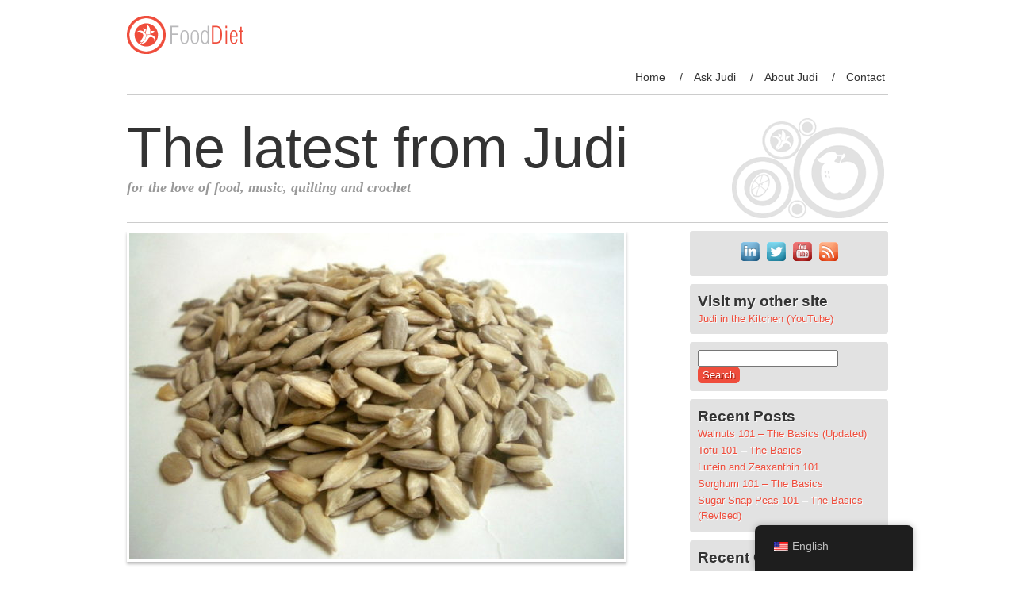

--- FILE ---
content_type: text/html; charset=UTF-8
request_url: https://www.judiklee.com/2023/04/16/sunflower-seeds-101-the-basics/
body_size: 18307
content:
<!DOCTYPE html>
<!--[if IE 7]>
<html class="ie ie7" lang="en-US">
<![endif]-->
<!--[if IE 8]>
<html class="ie ie8" lang="en-US">
<![endif]-->
<!--[if !(IE 7) | !(IE 8)  ]><!-->
<html lang="en-US">
<!--<![endif]-->
<head>
<meta charset="UTF-8" />
<meta name="viewport" content="width=device-width" />
<title>Sunflower Seeds 101 &#8211; The Basics | </title>
<link rel="profile" href="https://gmpg.org/xfn/11" />
<link rel="pingback" href="https://www.judiklee.com/xmlrpc.php" />

<!--[if lt IE 9]>
<script src="https://www.judiklee.com/wp-content/themes/food-and-diet/js/html5.js" type="text/javascript"></script>
<![endif]-->
<meta name='robots' content='max-image-preview:large' />
<link rel='dns-prefetch' href='//www.googletagmanager.com' />
<link rel="alternate" type="application/rss+xml" title="The latest from Judi &raquo; Feed" href="https://www.judiklee.com/feed/" />
<link rel="alternate" type="application/rss+xml" title="The latest from Judi &raquo; Comments Feed" href="https://www.judiklee.com/comments/feed/" />
<link rel="alternate" type="application/rss+xml" title="The latest from Judi &raquo; Sunflower Seeds 101 &#8211; The Basics Comments Feed" href="https://www.judiklee.com/2023/04/16/sunflower-seeds-101-the-basics/feed/" />
<link rel="alternate" title="oEmbed (JSON)" type="application/json+oembed" href="https://www.judiklee.com/wp-json/oembed/1.0/embed?url=https%3A%2F%2Fwww.judiklee.com%2F2023%2F04%2F16%2Fsunflower-seeds-101-the-basics%2F" />
<link rel="alternate" title="oEmbed (XML)" type="text/xml+oembed" href="https://www.judiklee.com/wp-json/oembed/1.0/embed?url=https%3A%2F%2Fwww.judiklee.com%2F2023%2F04%2F16%2Fsunflower-seeds-101-the-basics%2F&#038;format=xml" />
<!-- www.judiklee.com is managing ads with Advanced Ads 2.0.15 – https://wpadvancedads.com/ --><script id="judik-ready">
			window.advanced_ads_ready=function(e,a){a=a||"complete";var d=function(e){return"interactive"===a?"loading"!==e:"complete"===e};d(document.readyState)?e():document.addEventListener("readystatechange",(function(a){d(a.target.readyState)&&e()}),{once:"interactive"===a})},window.advanced_ads_ready_queue=window.advanced_ads_ready_queue||[];		</script>
		<style id='wp-img-auto-sizes-contain-inline-css' type='text/css'>
img:is([sizes=auto i],[sizes^="auto," i]){contain-intrinsic-size:3000px 1500px}
/*# sourceURL=wp-img-auto-sizes-contain-inline-css */
</style>
<style id='wp-emoji-styles-inline-css' type='text/css'>

	img.wp-smiley, img.emoji {
		display: inline !important;
		border: none !important;
		box-shadow: none !important;
		height: 1em !important;
		width: 1em !important;
		margin: 0 0.07em !important;
		vertical-align: -0.1em !important;
		background: none !important;
		padding: 0 !important;
	}
/*# sourceURL=wp-emoji-styles-inline-css */
</style>
<link rel='stylesheet' id='contact-form-7-css' href='https://www.judiklee.com/wp-content/plugins/contact-form-7/includes/css/styles.css?ver=6.1.4' type='text/css' media='all' />
<link rel='stylesheet' id='acx_fsmi_styles-css' href='https://www.judiklee.com/wp-content/plugins/floating-social-media-icon/css/style.css?v=4.3.5&#038;ver=6.9' type='text/css' media='all' />
<link rel='stylesheet' id='trp-floater-language-switcher-style-css' href='https://www.judiklee.com/wp-content/plugins/translatepress-multilingual/assets/css/trp-floater-language-switcher.css?ver=3.0.5' type='text/css' media='all' />
<link rel='stylesheet' id='trp-language-switcher-style-css' href='https://www.judiklee.com/wp-content/plugins/translatepress-multilingual/assets/css/trp-language-switcher.css?ver=3.0.5' type='text/css' media='all' />
<link rel='stylesheet' id='food-diet-style-css' href='https://www.judiklee.com/wp-content/themes/food-and-diet/style.css?ver=6.9' type='text/css' media='all' />
<link rel='stylesheet' id='food-diet-animate-style-css' href='https://www.judiklee.com/wp-content/themes/food-and-diet/css/animate.css?ver=6.9' type='text/css' media='all' />
<script type="text/javascript" src="https://www.judiklee.com/wp-includes/js/jquery/jquery.min.js?ver=3.7.1" id="jquery-core-js"></script>
<script type="text/javascript" src="https://www.judiklee.com/wp-includes/js/jquery/jquery-migrate.min.js?ver=3.4.1" id="jquery-migrate-js"></script>
<script type="text/javascript" src="https://www.judiklee.com/wp-content/themes/food-and-diet/js/jquery.lettering-0.6.1.min.js?ver=6.9" id="food-diet-lettering-script-js"></script>
<script type="text/javascript" src="https://www.judiklee.com/wp-content/themes/food-and-diet/js/jquery.textillate.js?ver=6.9" id="food-diet-textillate-script-js"></script>
<script type="text/javascript" src="https://www.judiklee.com/wp-content/plugins/google-analyticator/external-tracking.min.js?ver=6.5.7" id="ga-external-tracking-js"></script>
<link rel="https://api.w.org/" href="https://www.judiklee.com/wp-json/" /><link rel="alternate" title="JSON" type="application/json" href="https://www.judiklee.com/wp-json/wp/v2/posts/2775" /><link rel="EditURI" type="application/rsd+xml" title="RSD" href="https://www.judiklee.com/xmlrpc.php?rsd" />
<meta name="generator" content="WordPress 6.9" />
<link rel="canonical" href="https://www.judiklee.com/2023/04/16/sunflower-seeds-101-the-basics/" />
<link rel='shortlink' href='https://www.judiklee.com/?p=2775' />



<!-- Starting Styles For Social Media Icon From Acurax International www.acurax.com -->
<style type='text/css'>
#divBottomRight img 
{
width: 32px; 
}
#divBottomRight 
{
min-width:0px; 
position: static; 
}
</style>
<!-- Ending Styles For Social Media Icon From Acurax International www.acurax.com -->



<meta name="generator" content="Site Kit by Google 1.167.0" /><script async src="https://www.googletagmanager.com/gtag/js?id=" type="text/javascript"></script><script type="text/javascript">window.dataLayer = window.dataLayer || [];function gtag(){dataLayer.push(arguments);}gtag('js', new Date());gtag('config', '');</script><link rel="alternate" hreflang="en-US" href="https://www.judiklee.com/2023/04/16/sunflower-seeds-101-the-basics/"/>
<link rel="alternate" hreflang="en" href="https://www.judiklee.com/2023/04/16/sunflower-seeds-101-the-basics/"/>
<style type="text/css">.recentcomments a{display:inline !important;padding:0 !important;margin:0 !important;}</style><script  async src="https://pagead2.googlesyndication.com/pagead/js/adsbygoogle.js?client=ca-pub-6392994873722313" crossorigin="anonymous"></script><!-- Google Analytics Tracking by Google Analyticator 6.5.7 -->
<script type="text/javascript">window.google_analytics_uacct = "pub-6392994873722313";</script>
<script type="text/javascript">
    var analyticsFileTypes = [];
    var analyticsSnippet = 'disabled';
    var analyticsEventTracking = 'enabled';
</script>
<script type="text/javascript">
	(function(i,s,o,g,r,a,m){i['GoogleAnalyticsObject']=r;i[r]=i[r]||function(){
	(i[r].q=i[r].q||[]).push(arguments)},i[r].l=1*new Date();a=s.createElement(o),
	m=s.getElementsByTagName(o)[0];a.async=1;a.src=g;m.parentNode.insertBefore(a,m)
	})(window,document,'script','//www.google-analytics.com/analytics.js','ga');
	ga('create', 'UA-48079240-1', 'auto');
 
	ga('send', 'pageview');
</script>
</head>

<body class="wp-singular post-template-default single single-post postid-2775 single-format-standard wp-theme-food-and-diet translatepress-en_US aa-prefix-judik-">
<div id="page" class="hfeed site">
	<header id="masthead" class="site-header" role="banner">
        <img src="https://www.judiklee.com/wp-content/themes/food-and-diet/images/logo.png" alt="The latest from Judi" class="logo" />        <nav id="site-navigation" class="main-navigation" role="navigation">
			<h3 class="menu-toggle">Menu</h3>
			<a class="assistive-text" href="#content" title="Skip to content">Skip to content</a>
			<div class="menu-sitemenu-container"><ul id="menu-sitemenu" class="nav-menu"><li id="menu-item-22" class="menu-item menu-item-type-custom menu-item-object-custom menu-item-home menu-item-22"><a href="http://www.judiklee.com/">Home</a></li>
<li id="menu-item-24" class="menu-item menu-item-type-post_type menu-item-object-page menu-item-24"><a href="https://www.judiklee.com/ask/">Ask Judi</a></li>
<li id="menu-item-23" class="menu-item menu-item-type-post_type menu-item-object-page menu-item-23"><a href="https://www.judiklee.com/about/">About Judi</a></li>
<li id="menu-item-25" class="menu-item menu-item-type-post_type menu-item-object-page menu-item-25"><a href="https://www.judiklee.com/contact/">Contact</a></li>
</ul></div>		</nav><!-- #site-navigation -->
            
		<hgroup class="clear"  >
            <a href="https://www.judiklee.com/" title="The latest from Judi" rel="home"><h1 class="site-title" style="visibility: hidden;" >The latest from Judi</h1></a>
			<h2 class="site-description" style="visibility: hidden;" >for the love of food, music, quilting and crochet</h2>
        </hgroup>
        
        <div class="clear"></div>
    </header><!-- #masthead -->

	<div id="main" class="wrapper">
	<div id="primary" class="site-content">
		<div id="content" role="main">

			
				    <article id="post-2775" class="post-2775 post type-post status-publish format-standard has-post-thumbnail hentry category-food category-nutrition-2 tag-best-way-to-store-sunflower-seeds tag-foods-that-go-with-sunflower-seeds tag-herbs-spices-that-pair-with-sunflower-seeds tag-ideas-tips-for-using-sunflower-seeds tag-recipe-ideas-with-sunflower-seeds tag-recipe-links-using-sunflower-seeds tag-selecting-and-storing-sunflower-seeds tag-stale-vs-expired-sunflower-seeds tag-suggested-food-flavor-combinations-using-sunflower-seeds tag-sunflower-seeds-101 tag-sunflower-seeds-and-blood-pressure tag-sunflower-seeds-and-diabetes tag-sunflower-seeds-and-heart-disease tag-sunflower-seeds-and-immune-system tag-sunflower-seeds-and-inflammation tag-sunflower-seeds-and-pregnancy tag-sunflower-seeds-health-benefits tag-sunflower-seeds-nutrition tag-sunflower-seeds-portion-control tag-ways-to-include-sunflower-seeds-in-meals tag-ways-to-use-sunflower-seeds tag-what-goes-with-sunflower-seeds tag-what-pairs-well-with-sunflower-seeds">
				<header class="entry-header">
			<img width="624" height="411" src="https://www.judiklee.com/wp-content/uploads/2023/01/sunflower-seeds-PICTURE-624x411.jpg" class="attachment-post-thumbnail size-post-thumbnail wp-post-image" alt="Sunflower Seeds" decoding="async" fetchpriority="high" srcset="https://www.judiklee.com/wp-content/uploads/2023/01/sunflower-seeds-PICTURE-624x411.jpg 624w, https://www.judiklee.com/wp-content/uploads/2023/01/sunflower-seeds-PICTURE-300x197.jpg 300w, https://www.judiklee.com/wp-content/uploads/2023/01/sunflower-seeds-PICTURE-768x505.jpg 768w, https://www.judiklee.com/wp-content/uploads/2023/01/sunflower-seeds-PICTURE.jpg 880w" sizes="(max-width: 624px) 100vw, 624px" />						<h1 class="entry-title">Sunflower Seeds 101 &#8211; The Basics</h1>
										<div class="comments-link">
					<a href="https://www.judiklee.com/2023/04/16/sunflower-seeds-101-the-basics/#respond"><span class="leave-reply">Leave a reply</span></a>				</div><!-- .comments-link -->
					</header><!-- .entry-header -->

				<div class="entry-content">
			<p><strong>Sunflower Seeds 101 – The Basics</strong></p>
<p><strong>About Sunflower Seeds</strong><br />
Sunflower seeds are the seeds of the sunflower plant (<em>Helianthus annuus</em>). There are several types of sunflower plants, with the linoleic variety being the most common. The variety most often sold as sunflower seeds for eating may also be called confectionery sunflower seeds. The average sunflower plant produces 1,000 to 2,000 seeds.</p>
<p>Sunflower seeds are commonly eaten as a snack, but can also be used as a garnish or an ingredient in assorted recipes. They are sometimes added to breads or other baked goods. The seeds may also be sprouted and eaten in salads. Sunflower seed butter is also available in many markets along with peanut butter. Sunflower seeds may also be used as a food for pets and wild birds. They are sometimes used as a substitute for those with nut allergies. The seeds are sold as in-shell seeds or dehulled kernels. They may be sold raw or roasted, salted or with another flavoring added. The seeds themselves have a mild, nutty flavor with a firm yet tender texture. Roasting enhances the flavor.</p>
<p>Sunflowers grow in temperate areas around the world. Because of their relatively deep root system, sunflowers are a hardy crop that is drought resistant and does well in arid areas. People have enjoyed sunflower seeds for thousands of years, with the earliest reference to them being eaten by Native Americans, dating back to 1,000 BC. They were first grown commercially in Mexico and the southern United States. In the 16<sup>th</sup> century, sunflower seeds were transported to Europe where they have since become a major crop. Today, the top sunflower growing countries are Ukraine, Russia, Argentina, China, and Romania. Sunflowers are grown in the United States (mostly in North and South Dakota), but ranks tenth in production globally. In 2017, 105.5 billion pounds of sunflower seeds were produced within 72 different countries. Almost half of those came from Ukraine and Russia.</p>
<p><strong>Nutrition and Health Benefits</strong><br />
Sunflower seeds are an excellent source of Vitamin E, and selenium, and a good source of copper. They also contain a lot of protein, fiber, pantothenic acid, calcium, iron, zinc, Vitamin B1, phosphorus, manganese, Vitamin B6, magnesium, folate, and niacin.</p>
<p><em>Antioxidant Protection.</em> Sunflower seeds are especially high in Vitamin E and selenium. These important nutrients function as antioxidants that help protect the body from harmful free radicals that play a role in the development of some chronic diseases. The seeds are also a good source of phenolic acids and flavonoids, which are beneficial plant compounds that also function as antioxidants. When sunflower seeds are sprouted, these compounds increase, which makes them even more healthful to eat. Sprouting also reduces some factors that can hinder mineral absorption. Sprouted sunflower seeds may be purchased in some stores, but are very easy to sprout at home.</p>
<p><em>Anti-Inflammatory Benefits.</em> Chronic inflammation is a risk factor for many serious diseases, such as cardiovascular disease, Alzheimer’s disease, and cancer. C-reactive protein is a blood marker that is used to determine a person’s risk of such conditions. In a study involving 6,000 adults reported in the 2006 <em>American Journal of Epidemiology,</em> researchers found that those who ate sunflower and other seeds at least five times a week had 32% lower levels of C-reactive protein when compared to people who ate no seeds. It is known that sunflower seeds are abundant in Vitamin E, and that vitamin is known to help lower C-reactive protein levels. Also, the flavonoids and other compounds found in sunflower seeds can also help to reduce inflammation. So, eating a small handful of sunflower seeds on most days may be able to help reduce chronic inflammation.</p>
<p><em>Reduced Blood Pressure and Risk of Heart Disease.</em> Chronic hypertension can lead to heart disease, causing a heart attack or stroke. Sunflower seeds contain a compound that blocks an enzyme that causes blood vessels to constrict. This may help blood vessels to relax, thus lowering blood pressure. They also contain magnesium which is also known to help reduce blood pressure levels.</p>
<p>Sunflower seeds are also rich in linoleic acid, a polyunsaturated fatty acid that the body uses to make a hormone-like compound that relaxes blood vessels, lowering blood pressure. Linoleic acid is also known to help lower blood cholesterol.</p>
<p>In a 3-week study reported in the December 2012 issue of the journal <em>ISRN Nutrition</em>, women with Type 2 diabetes who ate 1 ounce (30 grams) of sunflower seeds or almonds a day (along with a healthy diet) had a 5% drop in systolic blood pressure. The subjects also experienced a 9% drop in LDL cholesterol and a 12% drop in triglycerides. This would help to reduce the risk of heart disease.</p>
<p>In the October 2014 issue of the journal <em>Circulation</em>, researchers reviewed 13 studies and found that those with the highest linoleic acid intake had a 15% lower risk of heart disease episodes, such as a heart attack. Individuals also experienced a 21% lower risk of dying of heart disease, when compared to those with the lowest intake of linoleic acid. Since sunflower seeds are high in this type of polyunsaturated fat, ingesting modest amounts of them on a regular basis may help to prevent complications leading to heart disease.</p>
<p>Sunflower seeds also contain no cholesterol and are very low in saturated fats, making them a healthful food for the cardiovascular system.</p>
<p><em>Diabetes.</em> Studies suggest that those who eat 1 ounce of sunflower seeds a day, as part of a healthy diet, may reduce fasting blood sugar by about 10% within six months, when compared with those who ate a healthy diet without the seeds. Researchers speculate the blood-sugar-lowering effect of sunflower seeds may be partially due to their compound chlorogenic acid. The researchers concluded that more research in this area is needed, but the results look promising.</p>
<p><em>Immune System Booster.</em> Sunflower seeds are high in selenium, magnesium, zinc, and iron which helps to strengthen the blood and immune system, helping us to fight off viruses.</p>
<p><em>Help for Expectant Mothers.</em> For women who are planning to have children or are already pregnant, sunflower seeds have a lot to offer. Their high levels of zinc, folate, and Vitamin E make them valuable foods to include in the diet. According to the American Pregnancy Association, Vitamin E is essential for prenatal health because it helps the fetus develop and use red blood cells and muscles. It also supports and nourishes the skin of both the mother and her growing baby. Folate supports the placenta and helps prevent spina bifida, a serious neural tube defect that can happen when the expectant mother’s diet is deficient in this vital nutrient. Also, zinc is important for producing insulin and enzymes.</p>
<p><strong>How to Select Sunflower Seeds<br />
</strong>Sunflower seeds are sold in a variety of ways, both shelled and unshelled. They may be raw or roasted, processed with or without salt, or flavored in a variety of other ways. Whichever flavor you choose will depend on your personal preferences and intended use for the seeds.</p>
<p>When purchasing plain (unflavored) sunflower seeds in the shells, look for ones with shells that are firm and intact. When purchasing shelled (plain, raw) seeds be sure to look for the “Best by” or “Expiration” date and select a package with the date farthest into the future. This will ensure you get the freshest seeds available. Shelled raw sunflower seeds can go rancid in time because their oils will spoil when exposed to air. Be sure their packaging is sealed with as much air as possible having been removed from the container.</p>
<p><strong>How to Store Sunflower Seeds</strong><br />
Sunflower seeds in their original, unopened container can be kept at room temperature up to or shortly after their “Best by” date stamped on the package. The date stamped on the packaging is only an estimate of their shelf life. Environmental conditions, like light and heat can affect how long seeds will last, especially when kept at room temperature. Once opened, they should be placed in the refrigerator. For longest life, store them in the freezer, whether the package has been opened or not.</p>
<p>If the seeds are still in their shells, they should keep longer than shelled seeds. This is because the shells help to protect the seeds from oxygen, which is what causes their oils to go rancid. Light, heat, and moisture may also cause the seeds to spoil.</p>
<p>Roasting reduces the shelf-life of sunflower seeds by about half. So, if you prefer to buy roasted sunflower seeds (or even roast them yourself), be sure to store them in the refrigerator or freezer to extend their lifespan.</p>
<p><strong>Stale vs Expired Sunflower Seeds</strong><br />
If your seeds are not rancid, but have become stale, they can still be eaten. They can be refreshed by briefly toasting them on the stove or in the oven.</p>
<p>Like all other seeds, sunflower seeds won’t last forever. When stored long enough, the fats in them will spoil or go rancid. At that point they should be discarded. You can tell that they are rancid when they taste bitter or sour, reminding you of rancid olive oil. The seeds may develop an “off” aroma, reminding you of putty, or nail polish remover. However, the change in aroma may not always be so obvious. If you are not quite sure that your seeds are old, but sense that something isn’t quite right with them, it’s time to toss them out. When in doubt, throw them out!</p>
<p><strong>Portion Control</strong><br />
Sunflower seeds are highly nutritious, but they are also high in calories because of their fat content. A one-fourth cup serving of dry roasted salt-free sunflower seeds has 207 calories. Because they are delicious and easy to ingest, it’s very easy to eat more than this small amount at one time. But, it is important to limit your serving size to no more than one-fourth cup to help control calorie and fat intake. This is especially important for those who are on a reduced fat diet or those monitoring their calorie intake to control weight. To help prevent overeating sunflower seeds, many people buy them still in their shell. Having to shell them as you enjoy them slows down the eating process preventing one from eating a large amount in a short time. Many times, the shells are coated in salt. If you are monitoring your sodium intake, be sure to choose unsalted sunflower seeds, even those in their shells. Another way to help control your portion is to measure the amount you want to eat and place them in a bowl. Put the rest away so they are not easily accessible. Go to where you want to enjoy your seeds, away from the supply container. When you finish your allotment, it will be easier to stop eating them, than if you were going from “bag to mouth.” It takes far more personal discipline to stop eating when there is a lot of anything in front of you than if there is a measured portion with the rest having been put away.</p>
<p><strong>Quick Ideas and Tips for Using Sunflower Seeds<br />
</strong>* Add sunflower seeds to your favorite tuna, chicken, or turkey salad.</p>
<p>* Sprinkle green salads with sunflower seeds.</p>
<p>* Add sunflower seeds to scrambled eggs or an omelet.</p>
<p>* Use finely ground sunflower seeds as a breading in place of (or with) flour. This can be used on meats, fish, poultry, and vegetables.</p>
<p>* Sprinkle sunflower seeds on cold or hot cereals, such as oatmeal.</p>
<p>* Add sunflower seeds to homemade trail mix.</p>
<p>* Add sunflower seeds to homemade granola bars.</p>
<p>* Sprinkle fruit or yogurt parfaits with sunflower seeds.</p>
<p>* Add sunflower seeds to stir-fries.</p>
<p>* Sprinkle sunflower seeds over sautéed vegetables for some added crunch and flavor.</p>
<p>* Add them to veggie burgers for flavor and added nutrients.</p>
<p>* Sprinkle sunflower seeds on top of casseroles.</p>
<p>* Add them to baked goods like quick breads and muffins.</p>
<p>* Make sunflower seed butter and use as a dip or topping for apples, banana slices, celery, bell pepper, and carrot sticks, nut butter sandwiches, and toast.</p>
<p>* Add ground sunflower seeds to smoothies.</p>
<p>* Sunflower seeds can be used in pesto in place of pine nuts.</p>
<p>* Sprinkle sunflower seeds as a garnish on creamy soups, such as cream of potato, broccoli, or tomato soup.</p>
<p>* Sprinkle some sunflower seeds on tacos for a little extra crunch.</p>
<p>* Make a pie crust with sunflower seeds. Here’s a link to one version online… <a href="https://myquietkitchen.com/healthy-pie-crust-nut-free/#recipe">https://myquietkitchen.com/healthy-pie-crust-nut-free/#recipe</a></p>
<p>* Sprinkle some sunflower seeds on yogurt or ice cream.</p>
<p>* Stuff a pita bread with some salad and sunflower seeds for crunch, flavor and added nutrition.</p>
<p>* Top your favorite pasta dish with some sunflower seeds.</p>
<p>* Add sunflower seeds into your favorite cookie dough.</p>
<p>* Add sunflower seeds to your favorite quiche.</p>
<p>* Just so you know…do not eat the shells of sunflower seeds. They are tough and fibrous, and the human digestive system cannot break them down. Accidentally swallowing a small piece should be OK, but eating at lot of them could cause a serious blockage in the gastrointestinal tract.</p>
<p>* Add sunflower seeds to stuffed peppers.</p>
<p>* Add sunflower seeds to your favorite bean or legume salad.</p>
<p>* Add sunflower seeds to a veggie pizza.</p>
<p>* Add sunflower seeds to a cabbage slaw.</p>
<p>* Top your favorite fruit salad with some sunflower seeds.</p>
<p>* Top cooked winter squash, such as butternut squash with caramelized sunflower seeds. To caramelize the seeds, heat some seeds (such as 1/3 cup) in a nonstick skillet on medium-high heat for about 3 minutes. Stir them constantly so they don’t burn. Stir in a little brown sugar (such as 2 tablespoons). Stir constantly until the sugar is melted and the sunflower seeds are coated evenly. Remove from the pan and top your cooked squash with the hot seeds. Or remove the seeds from the pan and allow them to cool to be enjoyed as a snack or to be used later.</p>
<p><strong>Herbs and Spices That Go Well with Sunflower Seeds</strong><br />
Basil, chili pepper, chili powder, cilantro, cinnamon, dill, garlic, mint, Old Bay Seasoning mix, parsley</p>
<p><strong>Foods That Go Well with Sunflower Seeds</strong><br />
<strong>Proteins, Legumes, Nuts, Seeds: </strong>Almonds, beans (green), beef, black beans, chicken, chickpeas, eggs, hazelnuts, kidney beans, lentils, nuts (in general), seeds (other, i.e., flax, pumpkin), tofu (esp. silken), tuna</p>
<p><strong>Vegetables: </strong>Arugula, beets, broccoli, carrots, cauliflower, chives, fennel, leeks, greens (salad), mushrooms, onions, spinach, sweet potatoes, tomatoes</p>
<p><strong>Fruits: </strong>Apples, apricots, cherries (esp. dried), coconut, cranberries (dried), dates, fruit (in general), lemon, mango, peaches, raisins, watermelon</p>
<p><strong>Grains and Grain Products: </strong>Kasha, millet, oats, pasta, quinoa, rice, wheat berries</p>
<p><strong>Dairy and Non-Dairy: </strong>Cheese (in general), milk, Parmesan cheese, sour cream, yogurt</p>
<p><strong>Other Foods: </strong>Agave nectar, brown sugar, caramel, honey, maple syrup, molasses, mustard, nutritional yeast, tamari, vinegar (esp. balsamic)</p>
<p><strong>Sunflower seeds have been used in the following cuisines and dishes…</strong><br />
Baked goods (i.e., breads, cookies, muffins, pie crusts), casseroles, cereals (i.e., hot breakfast), desserts, granola, muesli, pancakes, pastas, pâtés, risottos, salads, soups, Southwestern (U.S.) cuisine, spreads, stuffings, trail bars and mixes, veggie burgers</p>
<p><strong>Suggested Food and Flavor Combos Using Sunflower Seeds</strong><br />
<em>Add sunflower seeds to any of the following combinations…</em></p>
<p>Basil + Garlic + Olive Oil + Pasta<br />
Flaxseeds + Millet<br />
Lentils + Onions in Pâtés<br />
Quinoa + Raisins</p>
<p><strong>Recipe Links</strong><br />
Herby Pesto with Sunflower Seeds <a href="https://www.botanicalkitchen.com/recipes/herby-pesto/">https://www.botanicalkitchen.com/recipes/herby-pesto/</a></p>
<p>Shaved Squash Salad with Sunflower Seeds <a href="https://www.bonappetit.com/recipe/shaved-squash-salad-with-sunflower-seeds">https://www.bonappetit.com/recipe/shaved-squash-salad-with-sunflower-seeds</a></p>
<p>Sunflower Seeds Pesto <a href="https://www.bonappetit.com/recipe/sunflower-seed-pesto">https://www.bonappetit.com/recipe/sunflower-seed-pesto</a></p>
<p>Cinnamon Vanilla Sunflower Butter <a href="https://www.101cookbooks.com/archives/cinnamon-vanilla-sunflower-butter-recipe.html#recipe">https://www.101cookbooks.com/archives/cinnamon-vanilla-sunflower-butter-recipe.html#recipe</a></p>
<p>Roasted Pumpkin Salad Recipe <a href="https://www.101cookbooks.com/archives/roasted-pumpkin-salad-recipe.html#recipe">https://www.101cookbooks.com/archives/roasted-pumpkin-salad-recipe.html#recipe</a></p>
<p>Lentil Carrot Avocado Salad <a href="https://www.yummly.com/recipe/Lentil-Carrot-Avocado-Salad-2139484">https://www.yummly.com/recipe/Lentil-Carrot-Avocado-Salad-2139484</a></p>
<p>Pomegranate Sunflower Seeds Salad <a href="https://www.yummly.com/recipe/Pomegranate-Sunflower-Seeds-Salad-1082918">https://www.yummly.com/recipe/Pomegranate-Sunflower-Seeds-Salad-1082918</a></p>
<p>Maple Sunflower Seeds Granola <a href="https://www.yummly.com/recipe/Maple-Sunflower-Seeds-Granola-1093748">https://www.yummly.com/recipe/Maple-Sunflower-Seeds-Granola-1093748</a></p>
<p>Old Bay Sunflower Seeds <a href="https://www.yummly.com/recipe/Old-Bay-Sunflower-Seeds-1590607">https://www.yummly.com/recipe/Old-Bay-Sunflower-Seeds-1590607</a></p>
<p>Multigrain Pilaf with Sunflower Seeds <a href="https://www.yummly.com/recipe/Multigrain-Pilaf-with-Sunflower-Seeds-9243967">https://www.yummly.com/recipe/Multigrain-Pilaf-with-Sunflower-Seeds-9243967</a></p>
<p>Maple Roast Sunflower Seeds <a href="https://www.yummly.com/recipe/Maple-Roast-Sunflower-Seeds-964256">https://www.yummly.com/recipe/Maple-Roast-Sunflower-Seeds-964256</a></p>
<p>Spicy Roasted Pumpkin and Sunflower Seeds <a href="https://www.yummly.com/recipe/Spicy-Roasted-Pumpkin-and-Sunflower-Seeds-2137869">https://www.yummly.com/recipe/Spicy-Roasted-Pumpkin-and-Sunflower-Seeds-2137869</a></p>
<p>Arugula Salad with Grapes and Sunflower Seeds <a href="https://www.yummly.com/recipe/Arugula-Salad-with-Grapes-and-Sunflower-Seeds-9580758">https://www.yummly.com/recipe/Arugula-Salad-with-Grapes-and-Sunflower-Seeds-9580758</a></p>
<p>Massaged Broccoli Rabe Salad with Sunflower Seeds and Cranberries <a href="https://www.yummly.com/recipe/Massaged-Broccoli-Rabe-Salad-with-Sunflower-Seeds-_-Cranberries-1861644">https://www.yummly.com/recipe/Massaged-Broccoli-Rabe-Salad-with-Sunflower-Seeds-_-Cranberries-1861644</a></p>
<p>Berry Spinach Salad with Spicy Maple Sunflower Seeds <a href="https://www.yummly.com/recipe/Berry-Spinach-Salad-with-Spicy-Maple-Sunflower-Seeds-1457945">https://www.yummly.com/recipe/Berry-Spinach-Salad-with-Spicy-Maple-Sunflower-Seeds-1457945</a></p>
<p>Simple Arugula Salad with Sunflower Seeds and Parmesan <a href="https://www.yummly.com/recipe/Simple-Arugula-Salad-with-Sunflower-Seeds-and-Parmesan-2435236">https://www.yummly.com/recipe/Simple-Arugula-Salad-with-Sunflower-Seeds-and-Parmesan-2435236</a></p>
<p>Nut-Free Vegan Pie Crust (Allergy-Friendly) <a href="https://myquietkitchen.com/healthy-pie-crust-nut-free/#recipe">https://myquietkitchen.com/healthy-pie-crust-nut-free/#recipe</a></p>
<p><strong><br />
Resources<br />
</strong><a href="http://www.whfoods.com/genpage.php?tname=foodspice&amp;dbid=57#howtouse">http://www.whfoods.com/genpage.php?tname=foodspice&amp;dbid=57#howtouse</a></p>
<p><a href="https://en.wikipedia.org/wiki/Sunflower_seed">https://en.wikipedia.org/wiki/Sunflower_seed</a></p>
<p><a href="https://www.doesitgobad.com/do-sunflower-seeds-go-bad/">https://www.doesitgobad.com/do-sunflower-seeds-go-bad/</a></p>
<p><a href="https://www.botanicalkitchen.com/recipes/herby-pesto/">https://www.botanicalkitchen.com/recipes/herby-pesto/</a></p>
<p><a href="https://www.healthline.com/nutrition/sunflower-seeds#eating-tips">https://www.healthline.com/nutrition/sunflower-seeds#eating-tips</a></p>
<p><a href="https://www.foodiefriendsfridaydailydish.com/sunflower-seeds-know-your-herbs-and-spices/">https://www.foodiefriendsfridaydailydish.com/sunflower-seeds-know-your-herbs-and-spices/</a></p>
<p><a href="https://foodcombo.com/find-recipes-by-ingredients/sunflower-seeds">https://foodcombo.com/find-recipes-by-ingredients/sunflower-seeds</a></p>
<p><a href="https://beyondtheequator.com/blogs/blog/how-are-sunflower-seeds-grown-and-harvested">https://beyondtheequator.com/blogs/blog/how-are-sunflower-seeds-grown-and-harvested</a></p>
<p><a href="https://88acres.com/pages/sunflower-seeds">https://88acres.com/pages/sunflower-seeds</a></p>
<p><a href="https://www.healthline.com/nutrition/sunflower-seeds">https://www.healthline.com/nutrition/sunflower-seeds</a></p>
<p><a href="https://pubmed.ncbi.nlm.nih.gov/16357111/">https://pubmed.ncbi.nlm.nih.gov/16357111/</a></p>
<p><a href="https://www.healthline.com/nutrition/sunflower-seeds#benefits">https://www.healthline.com/nutrition/sunflower-seeds#benefits</a></p>
<p><a href="https://pubmed.ncbi.nlm.nih.gov/16357111/">https://pubmed.ncbi.nlm.nih.gov/16357111/</a></p>
<p><a href="https://pubmed.ncbi.nlm.nih.gov/24959542/">https://pubmed.ncbi.nlm.nih.gov/24959542/</a></p>
<p><a href="https://pubmed.ncbi.nlm.nih.gov/25161045/">https://pubmed.ncbi.nlm.nih.gov/25161045/</a></p>
<p><a href="https://pubmed.ncbi.nlm.nih.gov/30249058/">https://pubmed.ncbi.nlm.nih.gov/30249058/</a></p>
<p><a href="https://www.medicalnewstoday.com/articles/sunflower-seeds#nutritional-value">https://www.medicalnewstoday.com/articles/sunflower-seeds#nutritional-value</a></p>
<p><a href="https://www.medicalmedium.com/blog/sunflower-seeds">https://www.medicalmedium.com/blog/sunflower-seeds</a></p>
<p><a href="https://www.webmd.com/diet/health-benefits-sunflower-seeds">https://www.webmd.com/diet/health-benefits-sunflower-seeds</a></p>
<p><a href="https://www.eatingwell.com/article/2059940/sunflower-seeds-nutrition/">https://www.eatingwell.com/article/2059940/sunflower-seeds-nutrition/</a></p>
<p><a href="https://greatist.com/health/benefits-of-sunflower-seeds#benefits">https://greatist.com/health/benefits-of-sunflower-seeds#benefits</a></p>
<p><a href="https://food.allwomenstalk.com/tasty-uses-for-sunflower-seeds/#7">https://food.allwomenstalk.com/tasty-uses-for-sunflower-seeds/#7</a></p>
<p><a href="https://www.epicurious.com/ingredients/8-ways-to-use-sunflower-seeds-article">https://www.epicurious.com/ingredients/8-ways-to-use-sunflower-seeds-article</a></p>
<p><a href="https://www.soupersage.com/complete-protein-pairings/sunflower-seeds">https://www.soupersage.com/complete-protein-pairings/sunflower-seeds</a></p>
<p><a href="https://www.sunflowernsa.com/seed/ways-to-enjoy-sunflower-kernels/">https://www.sunflowernsa.com/seed/ways-to-enjoy-sunflower-kernels/</a></p>
<p><a href="https://www.healthline.com/nutrition/can-you-eat-sunflower-seed-shells#recommendation">https://www.healthline.com/nutrition/can-you-eat-sunflower-seed-shells#recommendation</a></p>
<p><a href="https://www.sunflowernsa.com/health/Recipes/AppetizersSnacks/Caramelized-Sunflower-Kernels/">https://www.sunflowernsa.com/health/Recipes/AppetizersSnacks/Caramelized-Sunflower-Kernels/</a></p>
<p>Joachim, David. (2010) <em>The Food Substitutions Bible. </em>2<sup>nd</sup> Edition. Toronto, Ontario, Canada: Robert Rose, Inc.</p>
<p>Page, Karen. (2014) <em>The Vegetarian Flavor Bible</em>. New York, NY: Little, Brown and Company.</p>
<p><strong>About Judi</strong></p>
<p>Julia W. Klee (Judi) began her journey enjoying “all things food” in elementary school when she started preparing meals for her family. That love of food blossomed into a quest to learn more and more about health and wellness as related to nutrition. She went on to earn a BS Degree in Food and Nutrition, then an MS Degree in Nutrition. She has taught nutrition and related courses at the college level to pre-nursing and exercise science students. Her hunger to learn didn’t stop upon graduation from college. She continues to research on a regular basis about nutrition as it relates to health. Her hope is to help as many people as possible to enjoy foods that promote health and wellness.</p>
			            <div style="clear:both;"></div>
		</div><!-- .entry-content -->
		
		<footer class="entry-meta">
            This entry was posted in <a href="https://www.judiklee.com/category/food/" rel="category tag">Food</a>, <a href="https://www.judiklee.com/category/nutrition-2/" rel="category tag">Nutrition</a> and tagged <a href="https://www.judiklee.com/tag/best-way-to-store-sunflower-seeds/" rel="tag">best way to store sunflower seeds</a>, <a href="https://www.judiklee.com/tag/foods-that-go-with-sunflower-seeds/" rel="tag">foods that go with sunflower seeds</a>, <a href="https://www.judiklee.com/tag/herbs-spices-that-pair-with-sunflower-seeds/" rel="tag">herbs spices that pair with sunflower seeds</a>, <a href="https://www.judiklee.com/tag/ideas-tips-for-using-sunflower-seeds/" rel="tag">ideas tips for using sunflower seeds</a>, <a href="https://www.judiklee.com/tag/recipe-ideas-with-sunflower-seeds/" rel="tag">recipe ideas with sunflower seeds</a>, <a href="https://www.judiklee.com/tag/recipe-links-using-sunflower-seeds/" rel="tag">recipe links using sunflower seeds</a>, <a href="https://www.judiklee.com/tag/selecting-and-storing-sunflower-seeds/" rel="tag">selecting and storing sunflower seeds</a>, <a href="https://www.judiklee.com/tag/stale-vs-expired-sunflower-seeds/" rel="tag">stale vs expired sunflower seeds</a>, <a href="https://www.judiklee.com/tag/suggested-food-flavor-combinations-using-sunflower-seeds/" rel="tag">suggested food flavor combinations using sunflower seeds</a>, <a href="https://www.judiklee.com/tag/sunflower-seeds-101/" rel="tag">sunflower seeds 101</a>, <a href="https://www.judiklee.com/tag/sunflower-seeds-and-blood-pressure/" rel="tag">sunflower seeds and blood pressure</a>, <a href="https://www.judiklee.com/tag/sunflower-seeds-and-diabetes/" rel="tag">sunflower seeds and diabetes</a>, <a href="https://www.judiklee.com/tag/sunflower-seeds-and-heart-disease/" rel="tag">sunflower seeds and heart disease</a>, <a href="https://www.judiklee.com/tag/sunflower-seeds-and-immune-system/" rel="tag">sunflower seeds and immune system</a>, <a href="https://www.judiklee.com/tag/sunflower-seeds-and-inflammation/" rel="tag">sunflower seeds and inflammation</a>, <a href="https://www.judiklee.com/tag/sunflower-seeds-and-pregnancy/" rel="tag">sunflower seeds and pregnancy</a>, <a href="https://www.judiklee.com/tag/sunflower-seeds-health-benefits/" rel="tag">sunflower seeds health benefits</a>, <a href="https://www.judiklee.com/tag/sunflower-seeds-nutrition/" rel="tag">sunflower seeds nutrition</a>, <a href="https://www.judiklee.com/tag/sunflower-seeds-portion-control/" rel="tag">sunflower seeds portion control</a>, <a href="https://www.judiklee.com/tag/ways-to-include-sunflower-seeds-in-meals/" rel="tag">ways to include sunflower seeds in meals</a>, <a href="https://www.judiklee.com/tag/ways-to-use-sunflower-seeds/" rel="tag">ways to use sunflower seeds</a>, <a href="https://www.judiklee.com/tag/what-goes-with-sunflower-seeds/" rel="tag">what goes with sunflower seeds</a>, <a href="https://www.judiklee.com/tag/what-pairs-well-with-sunflower-seeds/" rel="tag">what pairs well with sunflower seeds</a> on <a href="https://www.judiklee.com/2023/04/16/sunflower-seeds-101-the-basics/" title="6:58 am" rel="bookmark"><time class="entry-date" datetime="2023-04-16T06:58:15-05:00">April 16, 2023</time></a><span class="by-author"> by <span class="author vcard"><a class="url fn n" href="https://www.judiklee.com/author/admin/" title="View all posts by Judi" rel="author">Judi</a></span></span>.                                </footer><!-- .entry-meta -->
	</article><!-- #post -->
				<nav class="nav-single">
					<h3 class="assistive-text">Post navigation</h3>
					<span class="nav-previous"><a href="https://www.judiklee.com/2023/03/04/reducing-salt-intake/" rel="prev"><span class="meta-nav">&lsaquo;</span> Reducing Salt Intake</a></span>
					<span class="nav-next"><a href="https://www.judiklee.com/2023/05/21/paprika-101-the-basics/" rel="next">Paprika 101 &#8211; The Basics <span class="meta-nav">&rsaquo;</span></a></span>
				</nav><!-- .nav-single -->

				<div class="clear"></div>

<div id="comments" class="comments-area">
				<div id="respond" class="comment-respond">
		<h3 id="reply-title" class="comment-reply-title">Leave a Reply <small><a rel="nofollow" id="cancel-comment-reply-link" href="/2023/04/16/sunflower-seeds-101-the-basics/#respond" style="display:none;">Cancel reply</a></small></h3><form action="https://www.judiklee.com/wp-comments-post.php" method="post" id="commentform" class="comment-form"><p class="comment-notes"><span id="email-notes">Your email address will not be published.</span> <span class="required-field-message">Required fields are marked <span class="required">*</span></span></p><p class="comment-form-comment"><label for="comment">Comment <span class="required">*</span></label> <textarea id="comment" name="comment" cols="45" rows="8" maxlength="65525" required="required"></textarea></p><p class="comment-form-author"><label for="author">Name <span class="required">*</span></label> <input id="author" name="author" type="text" value="" size="30" maxlength="245" autocomplete="name" required="required" /></p>
<p class="comment-form-email"><label for="email">Email <span class="required">*</span></label> <input id="email" name="email" type="text" value="" size="30" maxlength="100" aria-describedby="email-notes" autocomplete="email" required="required" /></p>
<p class="comment-form-url"><label for="url">Website</label> <input id="url" name="url" type="text" value="" size="30" maxlength="200" autocomplete="url" /></p>
<p class="form-submit"><input name="submit" type="submit" id="submit" class="submit" value="Post Comment" /> <input type='hidden' name='comment_post_ID' value='2775' id='comment_post_ID' />
<input type='hidden' name='comment_parent' id='comment_parent' value='0' />
</p><p style="display: none;"><input type="hidden" id="akismet_comment_nonce" name="akismet_comment_nonce" value="fded8104f3" /></p><p style="display: none !important;" class="akismet-fields-container" data-prefix="ak_"><label>&#916;<textarea name="ak_hp_textarea" cols="45" rows="8" maxlength="100"></textarea></label><input type="hidden" id="ak_js_1" name="ak_js" value="247"/><script>document.getElementById( "ak_js_1" ).setAttribute( "value", ( new Date() ).getTime() );</script></p></form>	</div><!-- #respond -->
	</div><!-- #comments .comments-area -->
			
		</div><!-- #content -->
	</div><!-- #primary -->


			<div id="secondary" class="widget-area" role="complementary">
			<aside id="acx-social-icons-widget-2" class="widget acx-fsmi-social-icons-desc"><style>
.widget-acx-social-icons-widget-2-widget img 
{
width:32px; 
 } 
</style><div id='acurax_si_simple' class='acx_fsmi_float_fix widget-acx-social-icons-widget-2-widget' style='text-align:center;'><a href='http://www.linkedin.com/profile/view?id=317520218&locale=en_US&trk=tyah&trkInfo=tas%3Ajudi%20klee%2Cidx%3A1-1-1' target='_blank'  title='Visit Us On Linkedin'><img src='https://www.judiklee.com/wp-content/plugins/floating-social-media-icon/images/themes/1/linkedin.png' style='border:0px;' alt='Visit Us On Linkedin' height='32px' width='32px' /></a><a href='http://www.twitter.com/juliaklee1002' target='_blank'   title='Visit Us On Twitter'><img src='https://www.judiklee.com/wp-content/plugins/floating-social-media-icon/images/themes/1/twitter.png' style='border:0px;' alt='Visit Us On Twitter' height='32px' width='32px' /></a><a href='http://www.youtube.com/channel/UC88qcgpDUQGZEf9xBLplAyg' target='_blank'  title='Visit Us On Youtube'><img src='https://www.judiklee.com/wp-content/plugins/floating-social-media-icon/images/themes/1/youtube.png' style='border:0px;' alt='Visit Us On Youtube' height='32px' width='32px' /></a><a href='http://judiklee.com/feed' target='_blank'  title='Check Our Feed'><img src='https://www.judiklee.com/wp-content/plugins/floating-social-media-icon/images/themes/1/feed.png' style='border:0px;' alt='Check Our Feed' height='32px' width='32px' /></a></div></aside><aside id="text-3" class="widget widget_text"><h3 class="widget-title">Visit my other site</h3>			<div class="textwidget"><a href="https://www.youtube.com/user/JudiInTheKitchen"
target="_blank">Judi in the Kitchen (YouTube)</a><br/></a>
</div>
		</aside><aside id="search-2" class="widget widget_search"><form role="search" method="get" id="searchform" class="searchform" action="https://www.judiklee.com/">
				<div>
					<label class="screen-reader-text" for="s">Search for:</label>
					<input type="text" value="" name="s" id="s" />
					<input type="submit" id="searchsubmit" value="Search" />
				</div>
			</form></aside>
		<aside id="recent-posts-2" class="widget widget_recent_entries">
		<h3 class="widget-title">Recent Posts</h3>
		<ul>
											<li>
					<a href="https://www.judiklee.com/2026/01/17/walnuts-101-the-basics-updated/">Walnuts 101 &#8211; The Basics (Updated)</a>
									</li>
											<li>
					<a href="https://www.judiklee.com/2025/10/25/tofu-101-the-basics/">Tofu 101 &#8211; The Basics</a>
									</li>
											<li>
					<a href="https://www.judiklee.com/2025/09/20/lutein-and-zeaxanthin-101/">Lutein and Zeaxanthin 101</a>
									</li>
											<li>
					<a href="https://www.judiklee.com/2025/07/26/sorghum-101-the-basics/">Sorghum 101 &#8211; The Basics</a>
									</li>
											<li>
					<a href="https://www.judiklee.com/2025/06/07/sugar-snap-peas-101-the-basics-revised/">Sugar Snap Peas 101 &#8211; The Basics (Revised)</a>
									</li>
					</ul>

		</aside><aside id="recent-comments-2" class="widget widget_recent_comments"><h3 class="widget-title">Recent Comments</h3><ul id="recentcomments"><li class="recentcomments"><span class="comment-author-link">Judi</span> on <a href="https://www.judiklee.com/2019/11/01/how-to-reduce-the-sweetness-in-a-food/comment-page-1/#comment-28692">How to Reduce the Sweetness in a Food</a></li><li class="recentcomments"><span class="comment-author-link">Judi</span> on <a href="https://www.judiklee.com/2024/08/24/mangoes-101-the-basics-revised/comment-page-1/#comment-28691">Mangoes 101 &#8211; The Basics (REVISED)</a></li><li class="recentcomments"><span class="comment-author-link">Judi</span> on <a href="https://www.judiklee.com/2014/12/11/make-dinner-rolls-a-recipe-from-my-bakery/comment-page-1/#comment-28690">Dinner Rolls (a recipe from my bakery)</a></li><li class="recentcomments"><span class="comment-author-link">SD</span> on <a href="https://www.judiklee.com/2014/12/11/make-dinner-rolls-a-recipe-from-my-bakery/comment-page-1/#comment-28368">Dinner Rolls (a recipe from my bakery)</a></li><li class="recentcomments"><span class="comment-author-link">John Doe</span> on <a href="https://www.judiklee.com/2024/08/24/mangoes-101-the-basics-revised/comment-page-1/#comment-28283">Mangoes 101 &#8211; The Basics (REVISED)</a></li></ul></aside><aside id="archives-2" class="widget widget_archive"><h3 class="widget-title">Archives</h3>		<label class="screen-reader-text" for="archives-dropdown-2">Archives</label>
		<select id="archives-dropdown-2" name="archive-dropdown">
			
			<option value="">Select Month</option>
				<option value='https://www.judiklee.com/2026/01/'> January 2026 </option>
	<option value='https://www.judiklee.com/2025/10/'> October 2025 </option>
	<option value='https://www.judiklee.com/2025/09/'> September 2025 </option>
	<option value='https://www.judiklee.com/2025/07/'> July 2025 </option>
	<option value='https://www.judiklee.com/2025/06/'> June 2025 </option>
	<option value='https://www.judiklee.com/2025/02/'> February 2025 </option>
	<option value='https://www.judiklee.com/2024/12/'> December 2024 </option>
	<option value='https://www.judiklee.com/2024/11/'> November 2024 </option>
	<option value='https://www.judiklee.com/2024/10/'> October 2024 </option>
	<option value='https://www.judiklee.com/2024/08/'> August 2024 </option>
	<option value='https://www.judiklee.com/2024/07/'> July 2024 </option>
	<option value='https://www.judiklee.com/2024/06/'> June 2024 </option>
	<option value='https://www.judiklee.com/2024/04/'> April 2024 </option>
	<option value='https://www.judiklee.com/2023/10/'> October 2023 </option>
	<option value='https://www.judiklee.com/2023/09/'> September 2023 </option>
	<option value='https://www.judiklee.com/2023/08/'> August 2023 </option>
	<option value='https://www.judiklee.com/2023/06/'> June 2023 </option>
	<option value='https://www.judiklee.com/2023/05/'> May 2023 </option>
	<option value='https://www.judiklee.com/2023/04/'> April 2023 </option>
	<option value='https://www.judiklee.com/2023/03/'> March 2023 </option>
	<option value='https://www.judiklee.com/2023/02/'> February 2023 </option>
	<option value='https://www.judiklee.com/2023/01/'> January 2023 </option>
	<option value='https://www.judiklee.com/2022/11/'> November 2022 </option>
	<option value='https://www.judiklee.com/2022/10/'> October 2022 </option>
	<option value='https://www.judiklee.com/2022/09/'> September 2022 </option>
	<option value='https://www.judiklee.com/2022/08/'> August 2022 </option>
	<option value='https://www.judiklee.com/2022/07/'> July 2022 </option>
	<option value='https://www.judiklee.com/2022/05/'> May 2022 </option>
	<option value='https://www.judiklee.com/2022/04/'> April 2022 </option>
	<option value='https://www.judiklee.com/2022/03/'> March 2022 </option>
	<option value='https://www.judiklee.com/2022/02/'> February 2022 </option>
	<option value='https://www.judiklee.com/2022/01/'> January 2022 </option>
	<option value='https://www.judiklee.com/2021/12/'> December 2021 </option>
	<option value='https://www.judiklee.com/2021/11/'> November 2021 </option>
	<option value='https://www.judiklee.com/2021/10/'> October 2021 </option>
	<option value='https://www.judiklee.com/2021/09/'> September 2021 </option>
	<option value='https://www.judiklee.com/2021/08/'> August 2021 </option>
	<option value='https://www.judiklee.com/2021/07/'> July 2021 </option>
	<option value='https://www.judiklee.com/2021/06/'> June 2021 </option>
	<option value='https://www.judiklee.com/2021/05/'> May 2021 </option>
	<option value='https://www.judiklee.com/2021/04/'> April 2021 </option>
	<option value='https://www.judiklee.com/2021/03/'> March 2021 </option>
	<option value='https://www.judiklee.com/2021/02/'> February 2021 </option>
	<option value='https://www.judiklee.com/2021/01/'> January 2021 </option>
	<option value='https://www.judiklee.com/2020/12/'> December 2020 </option>
	<option value='https://www.judiklee.com/2020/11/'> November 2020 </option>
	<option value='https://www.judiklee.com/2020/10/'> October 2020 </option>
	<option value='https://www.judiklee.com/2020/09/'> September 2020 </option>
	<option value='https://www.judiklee.com/2020/08/'> August 2020 </option>
	<option value='https://www.judiklee.com/2020/07/'> July 2020 </option>
	<option value='https://www.judiklee.com/2020/06/'> June 2020 </option>
	<option value='https://www.judiklee.com/2020/05/'> May 2020 </option>
	<option value='https://www.judiklee.com/2020/04/'> April 2020 </option>
	<option value='https://www.judiklee.com/2020/03/'> March 2020 </option>
	<option value='https://www.judiklee.com/2020/02/'> February 2020 </option>
	<option value='https://www.judiklee.com/2020/01/'> January 2020 </option>
	<option value='https://www.judiklee.com/2019/12/'> December 2019 </option>
	<option value='https://www.judiklee.com/2019/11/'> November 2019 </option>
	<option value='https://www.judiklee.com/2019/10/'> October 2019 </option>
	<option value='https://www.judiklee.com/2019/09/'> September 2019 </option>
	<option value='https://www.judiklee.com/2019/08/'> August 2019 </option>
	<option value='https://www.judiklee.com/2019/07/'> July 2019 </option>
	<option value='https://www.judiklee.com/2019/06/'> June 2019 </option>
	<option value='https://www.judiklee.com/2019/05/'> May 2019 </option>
	<option value='https://www.judiklee.com/2019/04/'> April 2019 </option>
	<option value='https://www.judiklee.com/2019/03/'> March 2019 </option>
	<option value='https://www.judiklee.com/2019/02/'> February 2019 </option>
	<option value='https://www.judiklee.com/2019/01/'> January 2019 </option>
	<option value='https://www.judiklee.com/2018/12/'> December 2018 </option>
	<option value='https://www.judiklee.com/2018/11/'> November 2018 </option>
	<option value='https://www.judiklee.com/2018/10/'> October 2018 </option>
	<option value='https://www.judiklee.com/2018/09/'> September 2018 </option>
	<option value='https://www.judiklee.com/2017/03/'> March 2017 </option>
	<option value='https://www.judiklee.com/2016/12/'> December 2016 </option>
	<option value='https://www.judiklee.com/2016/10/'> October 2016 </option>
	<option value='https://www.judiklee.com/2016/05/'> May 2016 </option>
	<option value='https://www.judiklee.com/2016/02/'> February 2016 </option>
	<option value='https://www.judiklee.com/2016/01/'> January 2016 </option>
	<option value='https://www.judiklee.com/2015/11/'> November 2015 </option>
	<option value='https://www.judiklee.com/2015/10/'> October 2015 </option>
	<option value='https://www.judiklee.com/2015/09/'> September 2015 </option>
	<option value='https://www.judiklee.com/2015/08/'> August 2015 </option>
	<option value='https://www.judiklee.com/2015/04/'> April 2015 </option>
	<option value='https://www.judiklee.com/2015/03/'> March 2015 </option>
	<option value='https://www.judiklee.com/2015/02/'> February 2015 </option>
	<option value='https://www.judiklee.com/2014/12/'> December 2014 </option>
	<option value='https://www.judiklee.com/2014/11/'> November 2014 </option>
	<option value='https://www.judiklee.com/2014/10/'> October 2014 </option>
	<option value='https://www.judiklee.com/2014/09/'> September 2014 </option>
	<option value='https://www.judiklee.com/2014/07/'> July 2014 </option>
	<option value='https://www.judiklee.com/2014/04/'> April 2014 </option>
	<option value='https://www.judiklee.com/2014/03/'> March 2014 </option>
	<option value='https://www.judiklee.com/2014/02/'> February 2014 </option>

		</select>

			<script type="text/javascript">
/* <![CDATA[ */

( ( dropdownId ) => {
	const dropdown = document.getElementById( dropdownId );
	function onSelectChange() {
		setTimeout( () => {
			if ( 'escape' === dropdown.dataset.lastkey ) {
				return;
			}
			if ( dropdown.value ) {
				document.location.href = dropdown.value;
			}
		}, 250 );
	}
	function onKeyUp( event ) {
		if ( 'Escape' === event.key ) {
			dropdown.dataset.lastkey = 'escape';
		} else {
			delete dropdown.dataset.lastkey;
		}
	}
	function onClick() {
		delete dropdown.dataset.lastkey;
	}
	dropdown.addEventListener( 'keyup', onKeyUp );
	dropdown.addEventListener( 'click', onClick );
	dropdown.addEventListener( 'change', onSelectChange );
})( "archives-dropdown-2" );

//# sourceURL=WP_Widget_Archives%3A%3Awidget
/* ]]> */
</script>
</aside><aside id="categories-2" class="widget widget_categories"><h3 class="widget-title">Categories</h3><form action="https://www.judiklee.com" method="get"><label class="screen-reader-text" for="cat">Categories</label><select  name='cat' id='cat' class='postform'>
	<option value='-1'>Select Category</option>
	<option class="level-0" value="324">Cookies</option>
	<option class="level-0" value="463">crafts</option>
	<option class="level-0" value="237">Crochet</option>
	<option class="level-0" value="542">Fermented Foods</option>
	<option class="level-0" value="2">Food</option>
	<option class="level-0" value="4632">Fruit</option>
	<option class="level-0" value="437">Gluten Free</option>
	<option class="level-0" value="88">Gluten Free Baking</option>
	<option class="level-0" value="161">Meatless Main Dishes</option>
	<option class="level-0" value="5">Misc</option>
	<option class="level-0" value="197">Money Saving Tips</option>
	<option class="level-0" value="4">Music</option>
	<option class="level-0" value="71">Nutrition</option>
	<option class="level-0" value="3">Quilting</option>
	<option class="level-0" value="133">Rosacea relief</option>
	<option class="level-0" value="60">Salads</option>
	<option class="level-0" value="52">Smoothies</option>
	<option class="level-0" value="1">Uncategorized</option>
	<option class="level-0" value="4634">Vegetables</option>
	<option class="level-0" value="152">Yeast Breads</option>
</select>
</form><script type="text/javascript">
/* <![CDATA[ */

( ( dropdownId ) => {
	const dropdown = document.getElementById( dropdownId );
	function onSelectChange() {
		setTimeout( () => {
			if ( 'escape' === dropdown.dataset.lastkey ) {
				return;
			}
			if ( dropdown.value && parseInt( dropdown.value ) > 0 && dropdown instanceof HTMLSelectElement ) {
				dropdown.parentElement.submit();
			}
		}, 250 );
	}
	function onKeyUp( event ) {
		if ( 'Escape' === event.key ) {
			dropdown.dataset.lastkey = 'escape';
		} else {
			delete dropdown.dataset.lastkey;
		}
	}
	function onClick() {
		delete dropdown.dataset.lastkey;
	}
	dropdown.addEventListener( 'keyup', onKeyUp );
	dropdown.addEventListener( 'click', onClick );
	dropdown.addEventListener( 'change', onSelectChange );
})( "cat" );

//# sourceURL=WP_Widget_Categories%3A%3Awidget
/* ]]> */
</script>
</aside><aside id="custom_html-2" class="widget_text widget widget_custom_html"><div class="textwidget custom-html-widget"><script data-ad-client="ca-pub-6392994873722313" async src="https://pagead2.googlesyndication.com/pagead/js/adsbygoogle.js"></script>

</div></aside><aside id="custom_html-3" class="widget_text widget widget_custom_html"><div class="textwidget custom-html-widget"><script async src="//pagead2.googlesyndication.com/pagead/js/adsbygoogle.js"></script>
<!-- blog_R_side -->
<ins class="adsbygoogle"
     style="display:inline-block;width:160px;height:600px"
     data-ad-client="ca-pub-6392994873722313"
     data-ad-slot="1412551780"></ins>
<script>
(adsbygoogle = window.adsbygoogle || []).push({});
</script>

</div></aside><aside id="custom_html-4" class="widget_text widget widget_custom_html"><div class="textwidget custom-html-widget"><script async src="//pagead2.googlesyndication.com/pagead/js/adsbygoogle.js"></script>
<!-- blog_R_side_second -->
<ins class="adsbygoogle"
     style="display:inline-block;width:160px;height:600px"
     data-ad-client="ca-pub-6392994873722313"
     data-ad-slot="3936882588"></ins>
<script>
(adsbygoogle = window.adsbygoogle || []).push({});
</script>


</div></aside><aside id="custom_html-5" class="widget_text widget widget_custom_html"><div class="textwidget custom-html-widget"><!google.com, pub-6392994873722313, DIRECT, f08c47fec0942fa0></div></aside>		</div><!-- #secondary -->
		</div><!-- #main .wrapper -->
</div><!-- #page -->
<footer id="colophon" role="contentinfo">
    <div class="content">
                <div class="site-info">
                        <a href="http://www.judiklee.com/disclaimer/">@ 2019 JudiKlee.com. All Rights Reserved. Disclaimer.</a>        </div><!-- .site-info -->  
    </div>    
    <div class="clear"></div>
</footer><!-- #colophon -->
<template id="tp-language" data-tp-language="en_US"></template><script type="speculationrules">
{"prefetch":[{"source":"document","where":{"and":[{"href_matches":"/*"},{"not":{"href_matches":["/wp-*.php","/wp-admin/*","/wp-content/uploads/*","/wp-content/*","/wp-content/plugins/*","/wp-content/themes/food-and-diet/*","/*\\?(.+)"]}},{"not":{"selector_matches":"a[rel~=\"nofollow\"]"}},{"not":{"selector_matches":".no-prefetch, .no-prefetch a"}}]},"eagerness":"conservative"}]}
</script>
        <div id="trp-floater-ls" onclick="" data-no-translation class="trp-language-switcher-container trp-floater-ls-names trp-bottom-right trp-color-dark trp-poweredby flags-full-names" >
            <div id="trp-floater-ls-current-language" class="trp-with-flags">

                <a href="#" class="trp-floater-ls-disabled-language trp-ls-disabled-language" onclick="event.preventDefault()">
					<img class="trp-flag-image" src="https://www.judiklee.com/wp-content/plugins/translatepress-multilingual/assets/images/flags/en_US.png" width="18" height="12" alt="en_US" title="English">English				</a>

            </div>
            <div id="trp-floater-ls-language-list" class="trp-with-flags" >

                <div class="trp-language-wrap trp-language-wrap-bottom"><a href="#" class="trp-floater-ls-disabled-language trp-ls-disabled-language" onclick="event.preventDefault()"><img class="trp-flag-image" src="https://www.judiklee.com/wp-content/plugins/translatepress-multilingual/assets/images/flags/en_US.png" width="18" height="12" alt="en_US" title="English">English</a></div><div id="trp-floater-poweredby">Powered by <a href="https://translatepress.com/?utm_source=frontend-ls&utm_medium=client-site&utm_campaign=powered-by-tp" rel="nofollow" target="_blank" title="WordPress Translation Plugin">TranslatePress</a></div>            </div>
        </div>

            <script>
            jQuery( function($){
                $('.site-title').textillate({ in: { effect: 'flipInY' }});
            } );
        </script>            
        <script>
            jQuery( function($){
                $('.site-description').textillate({ initialDelay: 2000, in: { effect: 'bounceInDown', delay: 3, shuffle: true } });
            } );
        </script>           
<script type="text/javascript" src="https://www.judiklee.com/wp-includes/js/dist/hooks.min.js?ver=dd5603f07f9220ed27f1" id="wp-hooks-js"></script>
<script type="text/javascript" src="https://www.judiklee.com/wp-includes/js/dist/i18n.min.js?ver=c26c3dc7bed366793375" id="wp-i18n-js"></script>
<script type="text/javascript" id="wp-i18n-js-after">
/* <![CDATA[ */
wp.i18n.setLocaleData( { 'text direction\u0004ltr': [ 'ltr' ] } );
//# sourceURL=wp-i18n-js-after
/* ]]> */
</script>
<script type="text/javascript" src="https://www.judiklee.com/wp-content/plugins/contact-form-7/includes/swv/js/index.js?ver=6.1.4" id="swv-js"></script>
<script type="text/javascript" id="contact-form-7-js-before">
/* <![CDATA[ */
var wpcf7 = {
    "api": {
        "root": "https:\/\/www.judiklee.com\/wp-json\/",
        "namespace": "contact-form-7\/v1"
    }
};
//# sourceURL=contact-form-7-js-before
/* ]]> */
</script>
<script type="text/javascript" src="https://www.judiklee.com/wp-content/plugins/contact-form-7/includes/js/index.js?ver=6.1.4" id="contact-form-7-js"></script>
<script type="text/javascript" src="https://www.judiklee.com/wp-includes/js/comment-reply.min.js?ver=6.9" id="comment-reply-js" async="async" data-wp-strategy="async" fetchpriority="low"></script>
<script type="text/javascript" src="https://www.judiklee.com/wp-content/themes/food-and-diet/js/fooddiet.js?ver=1.0" id="food-diet-script-js"></script>
<script type="text/javascript" src="https://www.judiklee.com/wp-content/plugins/advanced-ads/admin/assets/js/advertisement.js?ver=2.0.15" id="advanced-ads-find-adblocker-js"></script>
<script defer type="text/javascript" src="https://www.judiklee.com/wp-content/plugins/akismet/_inc/akismet-frontend.js?ver=1765359177" id="akismet-frontend-js"></script>
<script id="wp-emoji-settings" type="application/json">
{"baseUrl":"https://s.w.org/images/core/emoji/17.0.2/72x72/","ext":".png","svgUrl":"https://s.w.org/images/core/emoji/17.0.2/svg/","svgExt":".svg","source":{"concatemoji":"https://www.judiklee.com/wp-includes/js/wp-emoji-release.min.js?ver=6.9"}}
</script>
<script type="module">
/* <![CDATA[ */
/*! This file is auto-generated */
const a=JSON.parse(document.getElementById("wp-emoji-settings").textContent),o=(window._wpemojiSettings=a,"wpEmojiSettingsSupports"),s=["flag","emoji"];function i(e){try{var t={supportTests:e,timestamp:(new Date).valueOf()};sessionStorage.setItem(o,JSON.stringify(t))}catch(e){}}function c(e,t,n){e.clearRect(0,0,e.canvas.width,e.canvas.height),e.fillText(t,0,0);t=new Uint32Array(e.getImageData(0,0,e.canvas.width,e.canvas.height).data);e.clearRect(0,0,e.canvas.width,e.canvas.height),e.fillText(n,0,0);const a=new Uint32Array(e.getImageData(0,0,e.canvas.width,e.canvas.height).data);return t.every((e,t)=>e===a[t])}function p(e,t){e.clearRect(0,0,e.canvas.width,e.canvas.height),e.fillText(t,0,0);var n=e.getImageData(16,16,1,1);for(let e=0;e<n.data.length;e++)if(0!==n.data[e])return!1;return!0}function u(e,t,n,a){switch(t){case"flag":return n(e,"\ud83c\udff3\ufe0f\u200d\u26a7\ufe0f","\ud83c\udff3\ufe0f\u200b\u26a7\ufe0f")?!1:!n(e,"\ud83c\udde8\ud83c\uddf6","\ud83c\udde8\u200b\ud83c\uddf6")&&!n(e,"\ud83c\udff4\udb40\udc67\udb40\udc62\udb40\udc65\udb40\udc6e\udb40\udc67\udb40\udc7f","\ud83c\udff4\u200b\udb40\udc67\u200b\udb40\udc62\u200b\udb40\udc65\u200b\udb40\udc6e\u200b\udb40\udc67\u200b\udb40\udc7f");case"emoji":return!a(e,"\ud83e\u1fac8")}return!1}function f(e,t,n,a){let r;const o=(r="undefined"!=typeof WorkerGlobalScope&&self instanceof WorkerGlobalScope?new OffscreenCanvas(300,150):document.createElement("canvas")).getContext("2d",{willReadFrequently:!0}),s=(o.textBaseline="top",o.font="600 32px Arial",{});return e.forEach(e=>{s[e]=t(o,e,n,a)}),s}function r(e){var t=document.createElement("script");t.src=e,t.defer=!0,document.head.appendChild(t)}a.supports={everything:!0,everythingExceptFlag:!0},new Promise(t=>{let n=function(){try{var e=JSON.parse(sessionStorage.getItem(o));if("object"==typeof e&&"number"==typeof e.timestamp&&(new Date).valueOf()<e.timestamp+604800&&"object"==typeof e.supportTests)return e.supportTests}catch(e){}return null}();if(!n){if("undefined"!=typeof Worker&&"undefined"!=typeof OffscreenCanvas&&"undefined"!=typeof URL&&URL.createObjectURL&&"undefined"!=typeof Blob)try{var e="postMessage("+f.toString()+"("+[JSON.stringify(s),u.toString(),c.toString(),p.toString()].join(",")+"));",a=new Blob([e],{type:"text/javascript"});const r=new Worker(URL.createObjectURL(a),{name:"wpTestEmojiSupports"});return void(r.onmessage=e=>{i(n=e.data),r.terminate(),t(n)})}catch(e){}i(n=f(s,u,c,p))}t(n)}).then(e=>{for(const n in e)a.supports[n]=e[n],a.supports.everything=a.supports.everything&&a.supports[n],"flag"!==n&&(a.supports.everythingExceptFlag=a.supports.everythingExceptFlag&&a.supports[n]);var t;a.supports.everythingExceptFlag=a.supports.everythingExceptFlag&&!a.supports.flag,a.supports.everything||((t=a.source||{}).concatemoji?r(t.concatemoji):t.wpemoji&&t.twemoji&&(r(t.twemoji),r(t.wpemoji)))});
//# sourceURL=https://www.judiklee.com/wp-includes/js/wp-emoji-loader.min.js
/* ]]> */
</script>
<script>!function(){window.advanced_ads_ready_queue=window.advanced_ads_ready_queue||[],advanced_ads_ready_queue.push=window.advanced_ads_ready;for(var d=0,a=advanced_ads_ready_queue.length;d<a;d++)advanced_ads_ready(advanced_ads_ready_queue[d])}();</script></body>
</html>

--- FILE ---
content_type: text/html; charset=utf-8
request_url: https://www.google.com/recaptcha/api2/aframe
body_size: 270
content:
<!DOCTYPE HTML><html><head><meta http-equiv="content-type" content="text/html; charset=UTF-8"></head><body><script nonce="hlx6KUGQfI_TzSzZbzTV1Q">/** Anti-fraud and anti-abuse applications only. See google.com/recaptcha */ try{var clients={'sodar':'https://pagead2.googlesyndication.com/pagead/sodar?'};window.addEventListener("message",function(a){try{if(a.source===window.parent){var b=JSON.parse(a.data);var c=clients[b['id']];if(c){var d=document.createElement('img');d.src=c+b['params']+'&rc='+(localStorage.getItem("rc::a")?sessionStorage.getItem("rc::b"):"");window.document.body.appendChild(d);sessionStorage.setItem("rc::e",parseInt(sessionStorage.getItem("rc::e")||0)+1);localStorage.setItem("rc::h",'1768949756940');}}}catch(b){}});window.parent.postMessage("_grecaptcha_ready", "*");}catch(b){}</script></body></html>